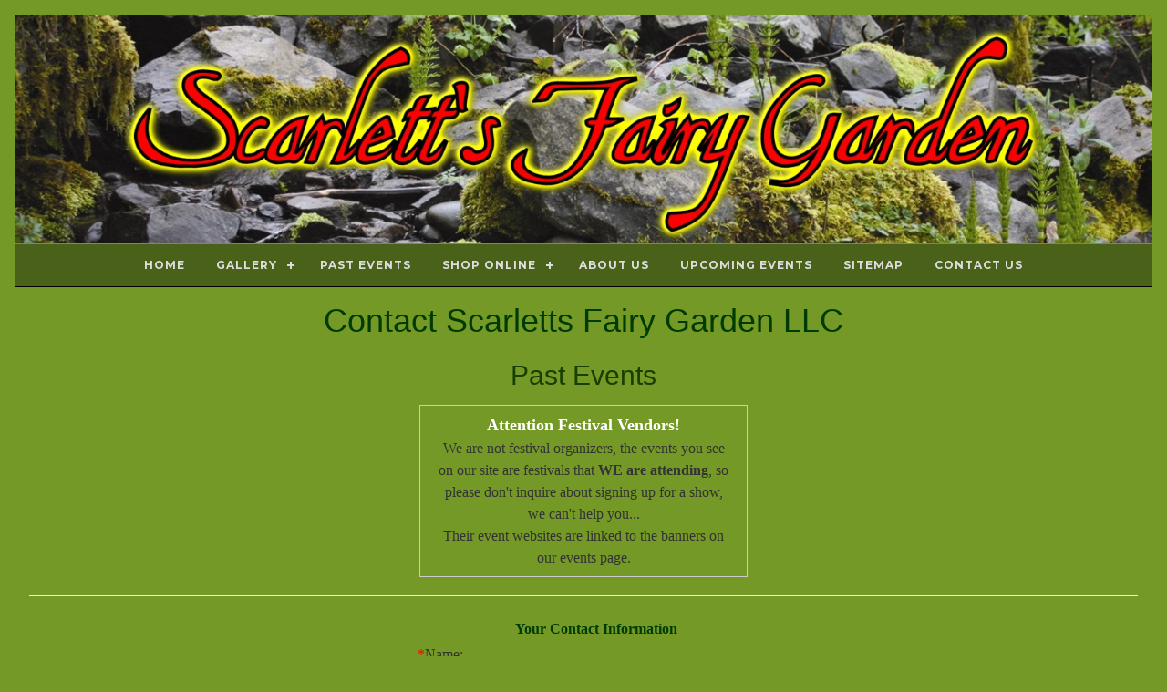

--- FILE ---
content_type: text/html
request_url: https://foxislandmarket.com/contact-form.asp?CategoryViewed=Past~Events
body_size: 4155
content:


<!DOCTYPE html>
<html>

<head>
	<title>Contact Us</title>
	<meta name="robots" content="noindex">
	<!-- include jQuery library version 1.11.1 -->
	<script type="text/javascript" src="js/jquery.min.1.11.js"></script>
	<!-- include MenuMaker Mobi Files -->
	<script type="text/javascript" src="js/menumaker.min.js"></script>
	<script type="text/javascript" src="js/toggle-script.js"></script>
	<link rel="stylesheet" href="css/font-awesome.min.css">
	<link rel="stylesheet" type="text/css" href="js/menumaker.css">
	<link rel="stylesheet" href="css/w3.css">
	<link rel="stylesheet"  type="text/css" href="style.css">
	<script type="text/javascript" src="js/contact-validator.js"></script>
	<meta name="viewport" content="width=device-width, user-scalable=yes initial-scale=1" />
</head>

<body>
<div class="w3-content" style="max-width:1600px">
<div class="w3-margin">
	<div align="center">
		<div class="w3-row">
			<html>
<head>
<style>
#container {
  text-align: center;
  width: 100%;
  background: #496118;
  line-height: 0;
}
</style>
</head>

<!-- Google tag (gtag.js) -->
<script async src="https://www.googletagmanager.com/gtag/js?id=G-3MXQWPY2E2"></script>
<script>
  window.dataLayer = window.dataLayer || [];
  function gtag(){dataLayer.push(arguments);}
  gtag('js', new Date());

  gtag('config', 'G-3MXQWPY2E2');
</script>

<body topmargin="1">
    <div align="center">
        <a href="Default.asp">
        <img border="0" src="images/banner-scarletts-fairygarden.jpg" alt="Scarletts Fairy Garden LLC" class="banner-pic"></a>
        <div id="container">
    		<div id="cssmenu" style="background: #496118;"><ul><li class='active '><a href='Default.asp'><span>Home</span></a></li><li class='active has-sub '><a href='listpage.asp?Category=Gallery'><span>Gallery</span></a><ul><li class='active '><a href='listpage.asp?Category=Gallery&Category2=Assorted~Items'><span>Assorted Items</span></a></li><li class='active '><a href='listpage.asp?Category=Gallery&Category2=Chairs'><span>Chairs</span></a></li><li class='active '><a href='listpage.asp?Category=Gallery&Category2=Dolls'><span>Dolls</span></a></li><li class='active '><a href='listpage.asp?Category=Gallery&Category2=Fairy~Wings'><span>Fairy Wings</span></a></li><li class='active '><a href='listpage.asp?Category=Gallery&Category2=Hairbands'><span>Hairbands</span></a></li><li class='active '><a href='listpage.asp?Category=Gallery&Category2=Hats'><span>Hats</span></a></li><li class='active '><a href='listpage.asp?Category=Gallery&Category2=Head~Wear'><span>Head Wear</span></a></li><li class='active '><a href='listpage.asp?Category=Gallery&Category2=Houses'><span>Houses</span></a></li></ul></li><li class='active '><a href='listpage.asp?Category=Past~Events'><span>Past Events</a></li><li class='active has-sub '><a href='products.asp?Category=Shop~Online'><span>Shop Online</span></a><ul><li class='active '><a href='products_cat2.asp?Category=Shop~Online&Category2=Clothing'><span>Clothing</span></a></li><li class='active '><a href='products_cat2.asp?Category=Shop~Online&Category2=Costumes'><span>Costumes</span></a></li><li class='active '><a href='products_cat2.asp?Category=Shop~Online&Category2=Dolls'><span>Dolls</span></a></li><li class='active '><a href='products_cat2.asp?Category=Shop~Online&Category2=Fairy~Furniture'><span>Fairy Furniture</span></a></li><li class='active '><a href='products_cat2.asp?Category=Shop~Online&Category2=Fairy~Houses'><span>Fairy Houses</span></a></li><li class='active '><a href='products_cat2.asp?Category=Shop~Online&Category2=Head~Wear'><span>Head Wear</span></a></li><li class='active '><a href='products_cat2.asp?Category=Shop~Online&Category2=Miniatures'><span>Miniatures</span></a></li><li class='active '><a href='products_cat2.asp?Category=Shop~Online&Category2=Wands'><span>Wands</span></a></li></ul></li><li class='active '><a href='listpage.asp?Category=About~Us'><span>About Us</span></a></li><li class='active '><a href='events.asp?Category=Events'><span>Upcoming Events</span></a></li><li class='active '><a href='sitemap.asp'><span>Sitemap</span></a></li><li class='active '><a href='contact-form.asp?CategoryViewed='><span>Contact Us</span></a></li></ul></div>	
    	</div>
    	<div class="w3-row" style="height:1px; background-color:#000000"></div>
	</div>
</body>
</html>
			<div class="w3-container w3-center">
		 	<!-- Contact Form with icons -->
		  		<h1>Contact Scarletts Fairy Garden LLC</h1>
				<h2>Past Events</h2>
				<div align="center">
				<div style="width: 100%; max-width: 360px;" class="w3-border w3-padding"><b><font size="4" color="#FFFFFF">Attention Festival Vendors!<br>
                </font></b>We are not festival organizers, the events you see on 
                our site are festivals that <b>WE are attending</b>, so please don't 
                inquire about signing up for a show, we can't help you...<br>
                Their event websites are linked to the banners on our events page.
                </div>
                </div>
				<hr>
		
				<form method="POST" action="contact.asp" onsubmit="return Form_Validator(this)" language="JavaScript">
					<input type="hidden" name="Referrer2" value="">
					<input type="hidden" name="CategoryViewed" value="Past Events">
					<div align="center">
						<table border="0">
							<tr>
								<td align="left">&nbsp;</td>
								<td id="cellbg">
								<div align="center"><b>Your Contact Information</b> </div></td>
							</tr>
							<tr>
								<td align="left"><i class="w3-xlarge fa fa-user"></i></td>
								<td align="left"><font color="#FF0000">*</font>Name:<br>
								<input type="text" name="Name" size="40" placeholder="Name" maxlength="50" class="w3-input w3-border" value=""> 
								</td>
							</tr>
							<tr>
								<td align="left"><i class="w3-xlarge fa fa-phone"></i></td>
								<td align="left"><font color="#FF0000">*</font>Phone:<br>
								<input type="text" name="Phone" size="14" placeholder="Phone" maxlength="14" class="w3-input w3-border" value=""> 
								</td>
							</tr>
							<tr>
								<td align="left"><i class="w3-xlarge fa fa-envelope"></i></td>
								<td align="left"><font color="#FF0000">*</font>E-Mail:<br>
								<input type="text" name="Email" size="40" placeholder="Email" maxlength="50" class="w3-input w3-border" value=""> 
								</td>
							</tr>
							<tr>
								<td align="left"></td>
								<td id="cellbg">
								Inquiry Type?
								</td>
							</tr>
							<tr>
								<td align="left">
								<i class="w3-xlarge fa fa-question"></i></td>
								<td align="left"><font color="#FF0000">*</font>Choose an option:<br>
									<select NAME="InquiryType" size="1" class="w3-input w3-border">
										<option selected>Select One</option>
				                          <option>About Us</option><option>Events</option><option>Gallery</option><option>Home Page</option><option>Links</option><option>Past Events</option><option>Shop Online</option>
				                          <option>Send Me E-mail Updates</option>
										<option>Send Us a Review</option>
										<option>Ask a Question</option>
										<option>Other - Describe</option>
									</select> 
								</td>
							</tr>
							<tr>
								<td align="left"><i class="w3-xlarge fa fa-pencil"></i></td>
								<td align="left"><font color="#FF0000">*</font>Comments/Questions:<br>
								<textarea rows="4" name="Comments" cols="40" class="w3-input w3-border"></textarea> 
								</td>
							</tr>
							<tr>
								<td align="left">&nbsp;</td>
								<td align="left">
									<font size="1"><font color="#FF0000">*</font>(required fields)</font> 
									<p align="left">
									<input type="checkbox" name="EmailList" value="Yes" checked><font size="2">Join our email list? </font>
									</p>
									<p align="right">
									<input type="submit" value="Submit" name="B1">
								</td>
							</tr>
						</table></div>
				</form>
				</div>   
		 <!-- End of Contact Form -->   
		  
		  	<div class="w3-row">
				<!DOCTYPE html>
<html>
<!--Version w3-2018.01.03 -->
<body>
<div align="center">
	<footer class="w3-row">
	 <!-- Navigation -->
		<div class="w3-row">
    	<div id="container" align="center" style="background-color: #333333;">
			<div id="cssmenu"><ul><li class='active '><a href='Default.asp'><span>Home</span></a></li><li class='active has-sub '><a href='listpage.asp?Category=Gallery'><span>Gallery</span></a><ul><li class='active '><a href='listpage.asp?Category=Gallery&Category2=Assorted~Items'><span>Assorted Items</span></a></li><li class='active '><a href='listpage.asp?Category=Gallery&Category2=Chairs'><span>Chairs</span></a></li><li class='active '><a href='listpage.asp?Category=Gallery&Category2=Dolls'><span>Dolls</span></a></li><li class='active '><a href='listpage.asp?Category=Gallery&Category2=Fairy~Wings'><span>Fairy Wings</span></a></li><li class='active '><a href='listpage.asp?Category=Gallery&Category2=Hairbands'><span>Hairbands</span></a></li><li class='active '><a href='listpage.asp?Category=Gallery&Category2=Hats'><span>Hats</span></a></li><li class='active '><a href='listpage.asp?Category=Gallery&Category2=Head~Wear'><span>Head Wear</span></a></li><li class='active '><a href='listpage.asp?Category=Gallery&Category2=Houses'><span>Houses</span></a></li></ul></li><li class='active '><a href='listpage.asp?Category=Past~Events'><span>Past Events</a></li><li class='active has-sub '><a href='products.asp?Category=Shop~Online'><span>Shop Online</span></a><ul><li class='active '><a href='products_cat2.asp?Category=Shop~Online&Category2=Clothing'><span>Clothing</span></a></li><li class='active '><a href='products_cat2.asp?Category=Shop~Online&Category2=Costumes'><span>Costumes</span></a></li><li class='active '><a href='products_cat2.asp?Category=Shop~Online&Category2=Dolls'><span>Dolls</span></a></li><li class='active '><a href='products_cat2.asp?Category=Shop~Online&Category2=Fairy~Furniture'><span>Fairy Furniture</span></a></li><li class='active '><a href='products_cat2.asp?Category=Shop~Online&Category2=Fairy~Houses'><span>Fairy Houses</span></a></li><li class='active '><a href='products_cat2.asp?Category=Shop~Online&Category2=Head~Wear'><span>Head Wear</span></a></li><li class='active '><a href='products_cat2.asp?Category=Shop~Online&Category2=Miniatures'><span>Miniatures</span></a></li><li class='active '><a href='products_cat2.asp?Category=Shop~Online&Category2=Wands'><span>Wands</span></a></li></ul></li><li class='active '><a href='listpage.asp?Category=About~Us'><span>About Us</span></a></li><li class='active '><a href='events.asp?Category=Events'><span>Upcoming Events</span></a></li><li class='active '><a href='sitemap.asp'><span>Sitemap</span></a></li><li class='active '><a href='contact-form.asp?CategoryViewed='><span>Contact Us</span></a></li></ul></div>
		</div>
		</div>
	 <!-- END Navigation -->
		<div class="w3-row w3-padding">
	 
			<div class="w3-col w3-third" align="left">
			  <h3>Contact Us</h3>
				Lise Ohlson
				<a href="contact-form.asp"><i class="w3-xlarge fa fa-envelope-o"></i> Contact Us</a>
				<p>PO Box 581, Fox Island, WA 98333</p>
				<p><a href="default.asp">Home</a></p>
			</div>
	
	 		<div class="w3-col w3-third" align="center">
			  	<h3>Scarletts Fairy Garden LLC</h3>
			  	<a href="default.asp">
				<img border="0" src="images/fairygarden_logo.jpg" 
				alt="Scarletts Fairy Garden LLC" class="logopic"></a><br>
			<!-- END Row -->			
			</div>
	
	<!-- END Row -->
			<div class="w3-col w3-third" align="left">
				<h3>Social Media Links</h3>
				<a href="https://www.facebook.com/scarlettsfairygarden" target="_blank">
				<img border="0" src="images/facebook-bug.png" alt="Follow Scarletts Fairy Garden LLC on Facebook"></a>
                <a href="https://maps.app.goo.gl/Q5yAqs6VAHdGKEmJ6" 
                target="_blank">
				<img border="0" src="images/google-mb-bug.png" alt="Find Scarletts Fairy Garden LLC on Google"></a> 
                <a href="https://www.pinterest.com/scarlettsfairyg" target="_blank">
                <img border="0" src="images/pinterest-bug.png" alt="Follow Scarletts Fairy Garden LLC on Pinterest"></a>
	
				<hr>
	
				<h3>eCommerce</h3>

	<form method="POST" action="search-listpage.asp" onsubmit="return Search_Validator(this)" language="JavaScript">
					<p align="center"><font size="2">Let Us Help You
					<a name="Find">Find</a> something with <br>our one-word search:</font><br>&nbsp;
					<input type="text" name="SearchTerm" size="18" maxlength="15">
					<input type="submit" value="Search" name="B6"> <br>
					<input type="radio" value="Title" checked name="FieldName">Item Name
					<input type="radio" value="SKU" name="FieldName">SKU 
				</form>
	
				<hr>
					<p align="center">
				  		<a href="payments.asp" class="w3-button"><i class="fa fa-credit-card"></i> Customer Payment Center</a>
				  	</p>
					<form name="_xclick" target="paypal" action="https://www.paypal.com/cgi-bin/webscr" method="post">
						<input type="hidden" name="display" value="1">
						<p align="center">
						<input type="image" src="images/view-cart-pp.gif" border="0" name="submit" 
					alt="Make payments with PayPal - it's fast, free and secure!" width="120" 
					height="30"></p><input type="hidden" name="business" value="orders@scarlettsfairygarden.com">
						<input type="hidden" name="cmd" value="_cart">
				</form>
				
			  </div>
		  </div>
	 <!-- END Row -->
		<p>&nbsp;</p>
		<p>&nbsp;</p>
		<div class="w3-row" align="left">
		<div class="w3-third">
			<!-- Insert Tracker code here: -->
			<script src="https://efreecode.com/js.js" id="eXF-cupcakel-2" async defer></script>	
		</div>
		<div class="w3-third">
			<font size="1" face="Arial">
			<a href="http://www.dragonwyck.net" target="_blank">
			<img src="http://www.dragonwyck.net/images/dragonwyck-logo.gif" border="0" width="150" height="22" alt="Dragonwyck Web Design"></a>
			<br>
			Copyright © 2026 Website Design by  
			<a target="_blank" href="http://www.dragonwyck.net">Dragonwyck &reg; Web Design L.L.C.</a></div>
		<div class="w3-third">
			<br>
			If you have questions or comments about this website, please contact the  
			<a href="contact-form.asp?CategoryViewed=Webmaster~Inquiry"><font color="#000000">Webmaster</font></a> 
			</font>
		</div>
	 <!-- END Row -->
	<p>&nbsp;</p>
	<p>&nbsp;
	</footer>
</div>
</body>
</html>
			</div>
		<!-- End of Row -->   
		</div>
	<!-- End of Content -->   
	</div>
</div>
</div>
</body>
</html>

--- FILE ---
content_type: text/css
request_url: https://foxislandmarket.com/style.css
body_size: 1070
content:
/*@import url(http://fonts.googleapis.com/css?family=Futura+Md:400,700); */
Body		{ FONT-FAMILY: Century Gothic, Tahoma; font-size:12pt; color:#333333; background-color:#749926 }
/* pushes the page to the full capacity of the viewing area, with body height: 100%*/
a:link       { text-decoration: none; color: #003B00; font-weight:bold }
a:visited    { text-decoration: none; color: #003B00;  font-weight:bold }
a:hover      { text-decoration: underline; color: #1D761F; font-weight:bold }
a:active     { text-decoration: underline; color: #003B00; font-weight:bold  }

.navaccent   { background-color:#99CC33;  }
.nav-bg      { background-image: url('images/nav-bg.gif'); background-repeat: repeat-x; }
/* table        { background-color: #FFFFFF; color:#333333; font-size:12pt; }*/
hr           { color: #333333; height: 1px; }

#bullet      { 
	float: left; 
	padding-right:30px; 
	background-image:url('images/bullet.png'); 
	background-repeat:no-repeat; 
	background-position-x:left;
}

#cellbg {
	color:#003B00; 
	text-align:center; 
	background-color:#749926; 
	font-weight:bold
}
#cellbg a {
  color: #003B00;
  text-decoration: none; 
  padding:3px; 
}
#cellbg a:hover {
  padding:3px; color: #FFFFFF;
  text-decoration: none; 
  background-color:#496118; 
}
#cellbg a:active {
  color: #003B00;
  text-decoration: none; 
  padding:3px;
}

#subcellbg {
	 background-color:#57741D; 
	 color:#FFFFFF; 
	 text-align:center; 
	 font-size:12pt; 
	 padding:3px 
}
#subcellbg a {
  color: #FFFFFF;
  text-decoration: none;
}
#subcellbg a:hover {
  color: #1D761F;
  text-decoration: none;
}
#subcellbg a:active {
  color: #808080;
  text-decoration: underline;
}

#subcellbg2 {
	 background-color:#475E17; 
	 color:#FFFFFF; 
	 text-align:center; 
	 font-size:10pt; 
	 padding:3px 
}
#subcellbg2 a {
  color: #FFFFFF;
  text-decoration: none;
}
#subcellbg2 a:hover {
  color: #1D761F;
  text-decoration: none;
}
#subcellbg2 a:active {
  color: #808080;
  text-decoration: underline;
}


.reviewbg {
	color:#333333; 
	font-size:10pt;
	padding:5px; 
	background-color:#DCD9D4; 
}

 h1 {
	color:#003B00;
}

 h2 {
	color:#183E00;
}

 h3 {
	color:#003B00;
}

/* H tag Font size adjustment for small screens: */
@media screen and (max-width: 601px){
  h1{
    font-size: 24pt;
    line-height: 1;
}
  h2{
    font-size: 16pt;
    line-height: 1;
}
  h3{
    font-size: 12pt;
}
}



/*---Home Page Thumbnail Gallery---*/

.gallerycontainer {
   display: inline-block;
  width: 100%;
  max-width: 225px;
  height: auto;
  padding: 5px;
  box-shadow: 0 4px 8px 0 rgba(0, 0, 0, 0.2), 0 6px 20px 0 rgba(0, 0, 0, 0.19);
}

.banner-pic {
  max-width: 1600px;
  width: 100%;
  height: auto;
}

 .logopic {
  max-width: 300px;
  width: 100%;
  height: auto;
}

 .pic1 {
  max-width: 700px;
  width: 50%;
  height: auto;
  display: block;
  padding-right:5px
}
 
 .leftpic {
  max-width: 500px;
  width: 63%;
  height: auto;
  float: left;
  display: block; 
  padding-right:5px

}
      
 .rightpic {
  max-width: 500px;
  width: 50%;
  height: auto;
  float: right;
  display: block;
  padding-left:5px
}